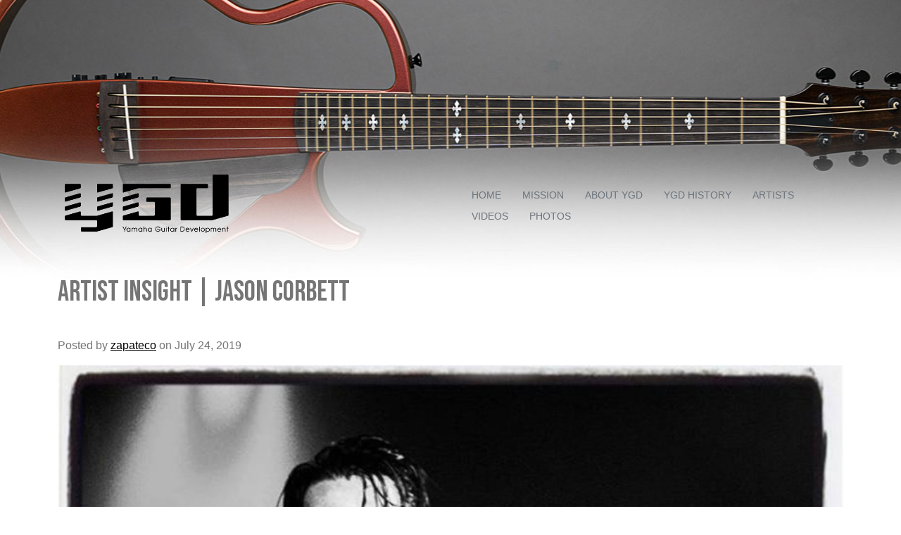

--- FILE ---
content_type: text/html; charset=UTF-8
request_url: https://yamahaguitardevelopment.com/2019/07/24/artist-insight-jason-corbett/
body_size: 14558
content:
<!doctype html>
<html dir="ltr" lang="en-US" prefix="og: https://ogp.me/ns#" >
  <head>
    <meta charset="utf-8">
    <meta name="viewport" content="width=device-width, initial-scale=1">
    <meta name="description" content="">
    <title>Yamaha Guitar Development | Artist Insight | Jason Corbett</title>

    <title>Artist Insight | Jason Corbett - Yamaha Guitar Development</title>

		<!-- All in One SEO 4.5.2.1 - aioseo.com -->
		<meta name="description" content="From Vancouver, Canada, ACTORS make waves with a modern take on post-punk. &quot;There&#039;s an honesty in good music,” says ACTORS frontman Jason Corbett, who writes, produces, mixes, and masters all of the band’s music at his Jacknife Sound studio. “So, whether it&#039;s what you like or don&#039;t like–you can hear when it&#039;s real, when it&#039;s" />
		<meta name="robots" content="max-image-preview:large" />
		<link rel="canonical" href="https://yamahaguitardevelopment.com/2019/07/24/artist-insight-jason-corbett/" />
		<meta name="generator" content="All in One SEO (AIOSEO) 4.5.2.1" />
		<meta property="og:locale" content="en_US" />
		<meta property="og:site_name" content="Yamaha Guitar Development -" />
		<meta property="og:type" content="article" />
		<meta property="og:title" content="Artist Insight | Jason Corbett - Yamaha Guitar Development" />
		<meta property="og:description" content="From Vancouver, Canada, ACTORS make waves with a modern take on post-punk. &quot;There&#039;s an honesty in good music,” says ACTORS frontman Jason Corbett, who writes, produces, mixes, and masters all of the band’s music at his Jacknife Sound studio. “So, whether it&#039;s what you like or don&#039;t like–you can hear when it&#039;s real, when it&#039;s" />
		<meta property="og:url" content="https://yamahaguitardevelopment.com/2019/07/24/artist-insight-jason-corbett/" />
		<meta property="og:image" content="https://yamahaguitardevelopment.com/wp-content/uploads/2022/05/cropped-YGD-logo480.png" />
		<meta property="og:image:secure_url" content="https://yamahaguitardevelopment.com/wp-content/uploads/2022/05/cropped-YGD-logo480.png" />
		<meta property="og:image:width" content="468" />
		<meta property="og:image:height" content="156" />
		<meta property="article:published_time" content="2019-07-24T17:41:00+00:00" />
		<meta property="article:modified_time" content="2023-06-10T00:16:45+00:00" />
		<meta name="twitter:card" content="summary_large_image" />
		<meta name="twitter:title" content="Artist Insight | Jason Corbett - Yamaha Guitar Development" />
		<meta name="twitter:description" content="From Vancouver, Canada, ACTORS make waves with a modern take on post-punk. &quot;There&#039;s an honesty in good music,” says ACTORS frontman Jason Corbett, who writes, produces, mixes, and masters all of the band’s music at his Jacknife Sound studio. “So, whether it&#039;s what you like or don&#039;t like–you can hear when it&#039;s real, when it&#039;s" />
		<meta name="twitter:image" content="https://yamahaguitardevelopment.com/wp-content/uploads/2022/05/cropped-YGD-logo480.png" />
		<script type="application/ld+json" class="aioseo-schema">
			{"@context":"https:\/\/schema.org","@graph":[{"@type":"BlogPosting","@id":"https:\/\/yamahaguitardevelopment.com\/2019\/07\/24\/artist-insight-jason-corbett\/#blogposting","name":"Artist Insight | Jason Corbett - Yamaha Guitar Development","description":"From Vancouver, Canada, ACTORS make waves with a modern take on post-punk. \"There's an honesty in good music,\u201d says ACTORS frontman Jason Corbett, who writes, produces, mixes, and masters all of the band\u2019s music at his Jacknife Sound studio. \u201cSo, whether it's what you like or don't like\u2013you can hear when it's real, when it's","inLanguage":"en-US","headline":"Artist Insight | Jason Corbett","author":{"@id":"https:\/\/yamahaguitardevelopment.com\/author\/zapateco\/#author"},"publisher":{"@id":"https:\/\/yamahaguitardevelopment.com\/#organization"},"datePublished":"2019-07-24T17:41:00+00:00","dateModified":"2023-06-10T00:16:45+00:00","articleSection":"Amplifiers, Artists, Electric, revstar, thr","mainEntityOfPage":{"@id":"https:\/\/yamahaguitardevelopment.com\/2019\/07\/24\/artist-insight-jason-corbett\/#webpage"},"isPartOf":{"@id":"https:\/\/yamahaguitardevelopment.com\/2019\/07\/24\/artist-insight-jason-corbett\/#webpage"},"image":{"@type":"ImageObject","url":"https:\/\/yamahaguitardevelopment.com\/wp-content\/uploads\/2021\/08\/image1.jpeg","@id":"https:\/\/yamahaguitardevelopment.com\/2019\/07\/24\/artist-insight-jason-corbett\/#articleImage","width":828,"height":1019}},{"@type":"BreadcrumbList","@id":"https:\/\/yamahaguitardevelopment.com\/2019\/07\/24\/artist-insight-jason-corbett\/#breadcrumblist","itemListElement":[{"@type":"ListItem","@id":"https:\/\/yamahaguitardevelopment.com\/#listItem","position":1,"name":"Home","item":"https:\/\/yamahaguitardevelopment.com\/","nextItem":"https:\/\/yamahaguitardevelopment.com\/2019\/#listItem"},{"@type":"ListItem","@id":"https:\/\/yamahaguitardevelopment.com\/2019\/#listItem","position":2,"name":"2019","item":"https:\/\/yamahaguitardevelopment.com\/2019\/","nextItem":"https:\/\/yamahaguitardevelopment.com\/2019\/07\/#listItem","previousItem":"https:\/\/yamahaguitardevelopment.com\/#listItem"},{"@type":"ListItem","@id":"https:\/\/yamahaguitardevelopment.com\/2019\/07\/#listItem","position":3,"name":"July","item":"https:\/\/yamahaguitardevelopment.com\/2019\/07\/","nextItem":"https:\/\/yamahaguitardevelopment.com\/2019\/07\/24\/#listItem","previousItem":"https:\/\/yamahaguitardevelopment.com\/2019\/#listItem"},{"@type":"ListItem","@id":"https:\/\/yamahaguitardevelopment.com\/2019\/07\/24\/#listItem","position":4,"name":"24","item":"https:\/\/yamahaguitardevelopment.com\/2019\/07\/24\/","nextItem":"https:\/\/yamahaguitardevelopment.com\/2019\/07\/24\/artist-insight-jason-corbett\/#listItem","previousItem":"https:\/\/yamahaguitardevelopment.com\/2019\/07\/#listItem"},{"@type":"ListItem","@id":"https:\/\/yamahaguitardevelopment.com\/2019\/07\/24\/artist-insight-jason-corbett\/#listItem","position":5,"name":"Artist Insight | Jason Corbett","previousItem":"https:\/\/yamahaguitardevelopment.com\/2019\/07\/24\/#listItem"}]},{"@type":"Organization","@id":"https:\/\/yamahaguitardevelopment.com\/#organization","name":"Yamaha Guitar Development","url":"https:\/\/yamahaguitardevelopment.com\/","logo":{"@type":"ImageObject","url":"https:\/\/yamahaguitardevelopment.com\/wp-content\/uploads\/2022\/05\/cropped-YGD-logo480.png","@id":"https:\/\/yamahaguitardevelopment.com\/2019\/07\/24\/artist-insight-jason-corbett\/#organizationLogo","width":468,"height":156},"image":{"@id":"https:\/\/yamahaguitardevelopment.com\/#organizationLogo"}},{"@type":"WebPage","@id":"https:\/\/yamahaguitardevelopment.com\/2019\/07\/24\/artist-insight-jason-corbett\/#webpage","url":"https:\/\/yamahaguitardevelopment.com\/2019\/07\/24\/artist-insight-jason-corbett\/","name":"Artist Insight | Jason Corbett - Yamaha Guitar Development","description":"From Vancouver, Canada, ACTORS make waves with a modern take on post-punk. \"There's an honesty in good music,\u201d says ACTORS frontman Jason Corbett, who writes, produces, mixes, and masters all of the band\u2019s music at his Jacknife Sound studio. \u201cSo, whether it's what you like or don't like\u2013you can hear when it's real, when it's","inLanguage":"en-US","isPartOf":{"@id":"https:\/\/yamahaguitardevelopment.com\/#website"},"breadcrumb":{"@id":"https:\/\/yamahaguitardevelopment.com\/2019\/07\/24\/artist-insight-jason-corbett\/#breadcrumblist"},"author":"https:\/\/yamahaguitardevelopment.com\/author\/zapateco\/#author","creator":"https:\/\/yamahaguitardevelopment.com\/author\/zapateco\/#author","image":{"@type":"ImageObject","url":"https:\/\/yamahaguitardevelopment.com\/wp-content\/uploads\/2021\/08\/image1.jpeg","@id":"https:\/\/yamahaguitardevelopment.com\/2019\/07\/24\/artist-insight-jason-corbett\/#mainImage","width":828,"height":1019},"primaryImageOfPage":{"@id":"https:\/\/yamahaguitardevelopment.com\/2019\/07\/24\/artist-insight-jason-corbett\/#mainImage"},"datePublished":"2019-07-24T17:41:00+00:00","dateModified":"2023-06-10T00:16:45+00:00"},{"@type":"WebSite","@id":"https:\/\/yamahaguitardevelopment.com\/#website","url":"https:\/\/yamahaguitardevelopment.com\/","name":"Yamaha Guitar Development","inLanguage":"en-US","publisher":{"@id":"https:\/\/yamahaguitardevelopment.com\/#organization"}}]}
		</script>
		<!-- All in One SEO -->


<!-- Google Tag Manager for WordPress by gtm4wp.com -->
<script data-cfasync="false" data-pagespeed-no-defer>
	var gtm4wp_datalayer_name = "dataLayer";
	var dataLayer = dataLayer || [];
</script>
<!-- End Google Tag Manager for WordPress by gtm4wp.com --><link rel="alternate" type="application/rss+xml" title="Yamaha Guitar Development &raquo; Feed" href="https://yamahaguitardevelopment.com/feed/" />
<link rel="alternate" type="application/rss+xml" title="Yamaha Guitar Development &raquo; Comments Feed" href="https://yamahaguitardevelopment.com/comments/feed/" />
<link rel="alternate" type="application/rss+xml" title="Yamaha Guitar Development &raquo; Artist Insight | Jason Corbett Comments Feed" href="https://yamahaguitardevelopment.com/2019/07/24/artist-insight-jason-corbett/feed/" />
<script>
window._wpemojiSettings = {"baseUrl":"https:\/\/s.w.org\/images\/core\/emoji\/14.0.0\/72x72\/","ext":".png","svgUrl":"https:\/\/s.w.org\/images\/core\/emoji\/14.0.0\/svg\/","svgExt":".svg","source":{"concatemoji":"https:\/\/yamahaguitardevelopment.com\/wp-includes\/js\/wp-emoji-release.min.js?ver=6.4.7"}};
/*! This file is auto-generated */
!function(i,n){var o,s,e;function c(e){try{var t={supportTests:e,timestamp:(new Date).valueOf()};sessionStorage.setItem(o,JSON.stringify(t))}catch(e){}}function p(e,t,n){e.clearRect(0,0,e.canvas.width,e.canvas.height),e.fillText(t,0,0);var t=new Uint32Array(e.getImageData(0,0,e.canvas.width,e.canvas.height).data),r=(e.clearRect(0,0,e.canvas.width,e.canvas.height),e.fillText(n,0,0),new Uint32Array(e.getImageData(0,0,e.canvas.width,e.canvas.height).data));return t.every(function(e,t){return e===r[t]})}function u(e,t,n){switch(t){case"flag":return n(e,"\ud83c\udff3\ufe0f\u200d\u26a7\ufe0f","\ud83c\udff3\ufe0f\u200b\u26a7\ufe0f")?!1:!n(e,"\ud83c\uddfa\ud83c\uddf3","\ud83c\uddfa\u200b\ud83c\uddf3")&&!n(e,"\ud83c\udff4\udb40\udc67\udb40\udc62\udb40\udc65\udb40\udc6e\udb40\udc67\udb40\udc7f","\ud83c\udff4\u200b\udb40\udc67\u200b\udb40\udc62\u200b\udb40\udc65\u200b\udb40\udc6e\u200b\udb40\udc67\u200b\udb40\udc7f");case"emoji":return!n(e,"\ud83e\udef1\ud83c\udffb\u200d\ud83e\udef2\ud83c\udfff","\ud83e\udef1\ud83c\udffb\u200b\ud83e\udef2\ud83c\udfff")}return!1}function f(e,t,n){var r="undefined"!=typeof WorkerGlobalScope&&self instanceof WorkerGlobalScope?new OffscreenCanvas(300,150):i.createElement("canvas"),a=r.getContext("2d",{willReadFrequently:!0}),o=(a.textBaseline="top",a.font="600 32px Arial",{});return e.forEach(function(e){o[e]=t(a,e,n)}),o}function t(e){var t=i.createElement("script");t.src=e,t.defer=!0,i.head.appendChild(t)}"undefined"!=typeof Promise&&(o="wpEmojiSettingsSupports",s=["flag","emoji"],n.supports={everything:!0,everythingExceptFlag:!0},e=new Promise(function(e){i.addEventListener("DOMContentLoaded",e,{once:!0})}),new Promise(function(t){var n=function(){try{var e=JSON.parse(sessionStorage.getItem(o));if("object"==typeof e&&"number"==typeof e.timestamp&&(new Date).valueOf()<e.timestamp+604800&&"object"==typeof e.supportTests)return e.supportTests}catch(e){}return null}();if(!n){if("undefined"!=typeof Worker&&"undefined"!=typeof OffscreenCanvas&&"undefined"!=typeof URL&&URL.createObjectURL&&"undefined"!=typeof Blob)try{var e="postMessage("+f.toString()+"("+[JSON.stringify(s),u.toString(),p.toString()].join(",")+"));",r=new Blob([e],{type:"text/javascript"}),a=new Worker(URL.createObjectURL(r),{name:"wpTestEmojiSupports"});return void(a.onmessage=function(e){c(n=e.data),a.terminate(),t(n)})}catch(e){}c(n=f(s,u,p))}t(n)}).then(function(e){for(var t in e)n.supports[t]=e[t],n.supports.everything=n.supports.everything&&n.supports[t],"flag"!==t&&(n.supports.everythingExceptFlag=n.supports.everythingExceptFlag&&n.supports[t]);n.supports.everythingExceptFlag=n.supports.everythingExceptFlag&&!n.supports.flag,n.DOMReady=!1,n.readyCallback=function(){n.DOMReady=!0}}).then(function(){return e}).then(function(){var e;n.supports.everything||(n.readyCallback(),(e=n.source||{}).concatemoji?t(e.concatemoji):e.wpemoji&&e.twemoji&&(t(e.twemoji),t(e.wpemoji)))}))}((window,document),window._wpemojiSettings);
</script>
<style id='wp-emoji-styles-inline-css'>

	img.wp-smiley, img.emoji {
		display: inline !important;
		border: none !important;
		box-shadow: none !important;
		height: 1em !important;
		width: 1em !important;
		margin: 0 0.07em !important;
		vertical-align: -0.1em !important;
		background: none !important;
		padding: 0 !important;
	}
</style>
<link rel='stylesheet' id='wp-block-library-css' href='https://yamahaguitardevelopment.com/wp-includes/css/dist/block-library/style.min.css?ver=6.4.7' media='all' />
<style id='wp-block-library-theme-inline-css'>
.wp-block-audio figcaption{color:#555;font-size:13px;text-align:center}.is-dark-theme .wp-block-audio figcaption{color:hsla(0,0%,100%,.65)}.wp-block-audio{margin:0 0 1em}.wp-block-code{border:1px solid #ccc;border-radius:4px;font-family:Menlo,Consolas,monaco,monospace;padding:.8em 1em}.wp-block-embed figcaption{color:#555;font-size:13px;text-align:center}.is-dark-theme .wp-block-embed figcaption{color:hsla(0,0%,100%,.65)}.wp-block-embed{margin:0 0 1em}.blocks-gallery-caption{color:#555;font-size:13px;text-align:center}.is-dark-theme .blocks-gallery-caption{color:hsla(0,0%,100%,.65)}.wp-block-image figcaption{color:#555;font-size:13px;text-align:center}.is-dark-theme .wp-block-image figcaption{color:hsla(0,0%,100%,.65)}.wp-block-image{margin:0 0 1em}.wp-block-pullquote{border-bottom:4px solid;border-top:4px solid;color:currentColor;margin-bottom:1.75em}.wp-block-pullquote cite,.wp-block-pullquote footer,.wp-block-pullquote__citation{color:currentColor;font-size:.8125em;font-style:normal;text-transform:uppercase}.wp-block-quote{border-left:.25em solid;margin:0 0 1.75em;padding-left:1em}.wp-block-quote cite,.wp-block-quote footer{color:currentColor;font-size:.8125em;font-style:normal;position:relative}.wp-block-quote.has-text-align-right{border-left:none;border-right:.25em solid;padding-left:0;padding-right:1em}.wp-block-quote.has-text-align-center{border:none;padding-left:0}.wp-block-quote.is-large,.wp-block-quote.is-style-large,.wp-block-quote.is-style-plain{border:none}.wp-block-search .wp-block-search__label{font-weight:700}.wp-block-search__button{border:1px solid #ccc;padding:.375em .625em}:where(.wp-block-group.has-background){padding:1.25em 2.375em}.wp-block-separator.has-css-opacity{opacity:.4}.wp-block-separator{border:none;border-bottom:2px solid;margin-left:auto;margin-right:auto}.wp-block-separator.has-alpha-channel-opacity{opacity:1}.wp-block-separator:not(.is-style-wide):not(.is-style-dots){width:100px}.wp-block-separator.has-background:not(.is-style-dots){border-bottom:none;height:1px}.wp-block-separator.has-background:not(.is-style-wide):not(.is-style-dots){height:2px}.wp-block-table{margin:0 0 1em}.wp-block-table td,.wp-block-table th{word-break:normal}.wp-block-table figcaption{color:#555;font-size:13px;text-align:center}.is-dark-theme .wp-block-table figcaption{color:hsla(0,0%,100%,.65)}.wp-block-video figcaption{color:#555;font-size:13px;text-align:center}.is-dark-theme .wp-block-video figcaption{color:hsla(0,0%,100%,.65)}.wp-block-video{margin:0 0 1em}.wp-block-template-part.has-background{margin-bottom:0;margin-top:0;padding:1.25em 2.375em}
</style>
<style id='classic-theme-styles-inline-css'>
/*! This file is auto-generated */
.wp-block-button__link{color:#fff;background-color:#32373c;border-radius:9999px;box-shadow:none;text-decoration:none;padding:calc(.667em + 2px) calc(1.333em + 2px);font-size:1.125em}.wp-block-file__button{background:#32373c;color:#fff;text-decoration:none}
</style>
<style id='global-styles-inline-css'>
body{--wp--preset--color--black: #000000;--wp--preset--color--cyan-bluish-gray: #abb8c3;--wp--preset--color--white: #FFFFFF;--wp--preset--color--pale-pink: #f78da7;--wp--preset--color--vivid-red: #cf2e2e;--wp--preset--color--luminous-vivid-orange: #ff6900;--wp--preset--color--luminous-vivid-amber: #fcb900;--wp--preset--color--light-green-cyan: #7bdcb5;--wp--preset--color--vivid-green-cyan: #00d084;--wp--preset--color--pale-cyan-blue: #8ed1fc;--wp--preset--color--vivid-cyan-blue: #0693e3;--wp--preset--color--vivid-purple: #9b51e0;--wp--preset--color--dark-gray: #28303D;--wp--preset--color--gray: #39414D;--wp--preset--color--green: #D1E4DD;--wp--preset--color--blue: #D1DFE4;--wp--preset--color--purple: #D1D1E4;--wp--preset--color--red: #E4D1D1;--wp--preset--color--orange: #E4DAD1;--wp--preset--color--yellow: #EEEADD;--wp--preset--gradient--vivid-cyan-blue-to-vivid-purple: linear-gradient(135deg,rgba(6,147,227,1) 0%,rgb(155,81,224) 100%);--wp--preset--gradient--light-green-cyan-to-vivid-green-cyan: linear-gradient(135deg,rgb(122,220,180) 0%,rgb(0,208,130) 100%);--wp--preset--gradient--luminous-vivid-amber-to-luminous-vivid-orange: linear-gradient(135deg,rgba(252,185,0,1) 0%,rgba(255,105,0,1) 100%);--wp--preset--gradient--luminous-vivid-orange-to-vivid-red: linear-gradient(135deg,rgba(255,105,0,1) 0%,rgb(207,46,46) 100%);--wp--preset--gradient--very-light-gray-to-cyan-bluish-gray: linear-gradient(135deg,rgb(238,238,238) 0%,rgb(169,184,195) 100%);--wp--preset--gradient--cool-to-warm-spectrum: linear-gradient(135deg,rgb(74,234,220) 0%,rgb(151,120,209) 20%,rgb(207,42,186) 40%,rgb(238,44,130) 60%,rgb(251,105,98) 80%,rgb(254,248,76) 100%);--wp--preset--gradient--blush-light-purple: linear-gradient(135deg,rgb(255,206,236) 0%,rgb(152,150,240) 100%);--wp--preset--gradient--blush-bordeaux: linear-gradient(135deg,rgb(254,205,165) 0%,rgb(254,45,45) 50%,rgb(107,0,62) 100%);--wp--preset--gradient--luminous-dusk: linear-gradient(135deg,rgb(255,203,112) 0%,rgb(199,81,192) 50%,rgb(65,88,208) 100%);--wp--preset--gradient--pale-ocean: linear-gradient(135deg,rgb(255,245,203) 0%,rgb(182,227,212) 50%,rgb(51,167,181) 100%);--wp--preset--gradient--electric-grass: linear-gradient(135deg,rgb(202,248,128) 0%,rgb(113,206,126) 100%);--wp--preset--gradient--midnight: linear-gradient(135deg,rgb(2,3,129) 0%,rgb(40,116,252) 100%);--wp--preset--gradient--purple-to-yellow: linear-gradient(160deg, #D1D1E4 0%, #EEEADD 100%);--wp--preset--gradient--yellow-to-purple: linear-gradient(160deg, #EEEADD 0%, #D1D1E4 100%);--wp--preset--gradient--green-to-yellow: linear-gradient(160deg, #D1E4DD 0%, #EEEADD 100%);--wp--preset--gradient--yellow-to-green: linear-gradient(160deg, #EEEADD 0%, #D1E4DD 100%);--wp--preset--gradient--red-to-yellow: linear-gradient(160deg, #E4D1D1 0%, #EEEADD 100%);--wp--preset--gradient--yellow-to-red: linear-gradient(160deg, #EEEADD 0%, #E4D1D1 100%);--wp--preset--gradient--purple-to-red: linear-gradient(160deg, #D1D1E4 0%, #E4D1D1 100%);--wp--preset--gradient--red-to-purple: linear-gradient(160deg, #E4D1D1 0%, #D1D1E4 100%);--wp--preset--font-size--small: 18px;--wp--preset--font-size--medium: 20px;--wp--preset--font-size--large: 24px;--wp--preset--font-size--x-large: 42px;--wp--preset--font-size--extra-small: 16px;--wp--preset--font-size--normal: 20px;--wp--preset--font-size--extra-large: 40px;--wp--preset--font-size--huge: 96px;--wp--preset--font-size--gigantic: 144px;--wp--preset--spacing--20: 0.44rem;--wp--preset--spacing--30: 0.67rem;--wp--preset--spacing--40: 1rem;--wp--preset--spacing--50: 1.5rem;--wp--preset--spacing--60: 2.25rem;--wp--preset--spacing--70: 3.38rem;--wp--preset--spacing--80: 5.06rem;--wp--preset--shadow--natural: 6px 6px 9px rgba(0, 0, 0, 0.2);--wp--preset--shadow--deep: 12px 12px 50px rgba(0, 0, 0, 0.4);--wp--preset--shadow--sharp: 6px 6px 0px rgba(0, 0, 0, 0.2);--wp--preset--shadow--outlined: 6px 6px 0px -3px rgba(255, 255, 255, 1), 6px 6px rgba(0, 0, 0, 1);--wp--preset--shadow--crisp: 6px 6px 0px rgba(0, 0, 0, 1);}:where(.is-layout-flex){gap: 0.5em;}:where(.is-layout-grid){gap: 0.5em;}body .is-layout-flow > .alignleft{float: left;margin-inline-start: 0;margin-inline-end: 2em;}body .is-layout-flow > .alignright{float: right;margin-inline-start: 2em;margin-inline-end: 0;}body .is-layout-flow > .aligncenter{margin-left: auto !important;margin-right: auto !important;}body .is-layout-constrained > .alignleft{float: left;margin-inline-start: 0;margin-inline-end: 2em;}body .is-layout-constrained > .alignright{float: right;margin-inline-start: 2em;margin-inline-end: 0;}body .is-layout-constrained > .aligncenter{margin-left: auto !important;margin-right: auto !important;}body .is-layout-constrained > :where(:not(.alignleft):not(.alignright):not(.alignfull)){max-width: var(--wp--style--global--content-size);margin-left: auto !important;margin-right: auto !important;}body .is-layout-constrained > .alignwide{max-width: var(--wp--style--global--wide-size);}body .is-layout-flex{display: flex;}body .is-layout-flex{flex-wrap: wrap;align-items: center;}body .is-layout-flex > *{margin: 0;}body .is-layout-grid{display: grid;}body .is-layout-grid > *{margin: 0;}:where(.wp-block-columns.is-layout-flex){gap: 2em;}:where(.wp-block-columns.is-layout-grid){gap: 2em;}:where(.wp-block-post-template.is-layout-flex){gap: 1.25em;}:where(.wp-block-post-template.is-layout-grid){gap: 1.25em;}.has-black-color{color: var(--wp--preset--color--black) !important;}.has-cyan-bluish-gray-color{color: var(--wp--preset--color--cyan-bluish-gray) !important;}.has-white-color{color: var(--wp--preset--color--white) !important;}.has-pale-pink-color{color: var(--wp--preset--color--pale-pink) !important;}.has-vivid-red-color{color: var(--wp--preset--color--vivid-red) !important;}.has-luminous-vivid-orange-color{color: var(--wp--preset--color--luminous-vivid-orange) !important;}.has-luminous-vivid-amber-color{color: var(--wp--preset--color--luminous-vivid-amber) !important;}.has-light-green-cyan-color{color: var(--wp--preset--color--light-green-cyan) !important;}.has-vivid-green-cyan-color{color: var(--wp--preset--color--vivid-green-cyan) !important;}.has-pale-cyan-blue-color{color: var(--wp--preset--color--pale-cyan-blue) !important;}.has-vivid-cyan-blue-color{color: var(--wp--preset--color--vivid-cyan-blue) !important;}.has-vivid-purple-color{color: var(--wp--preset--color--vivid-purple) !important;}.has-black-background-color{background-color: var(--wp--preset--color--black) !important;}.has-cyan-bluish-gray-background-color{background-color: var(--wp--preset--color--cyan-bluish-gray) !important;}.has-white-background-color{background-color: var(--wp--preset--color--white) !important;}.has-pale-pink-background-color{background-color: var(--wp--preset--color--pale-pink) !important;}.has-vivid-red-background-color{background-color: var(--wp--preset--color--vivid-red) !important;}.has-luminous-vivid-orange-background-color{background-color: var(--wp--preset--color--luminous-vivid-orange) !important;}.has-luminous-vivid-amber-background-color{background-color: var(--wp--preset--color--luminous-vivid-amber) !important;}.has-light-green-cyan-background-color{background-color: var(--wp--preset--color--light-green-cyan) !important;}.has-vivid-green-cyan-background-color{background-color: var(--wp--preset--color--vivid-green-cyan) !important;}.has-pale-cyan-blue-background-color{background-color: var(--wp--preset--color--pale-cyan-blue) !important;}.has-vivid-cyan-blue-background-color{background-color: var(--wp--preset--color--vivid-cyan-blue) !important;}.has-vivid-purple-background-color{background-color: var(--wp--preset--color--vivid-purple) !important;}.has-black-border-color{border-color: var(--wp--preset--color--black) !important;}.has-cyan-bluish-gray-border-color{border-color: var(--wp--preset--color--cyan-bluish-gray) !important;}.has-white-border-color{border-color: var(--wp--preset--color--white) !important;}.has-pale-pink-border-color{border-color: var(--wp--preset--color--pale-pink) !important;}.has-vivid-red-border-color{border-color: var(--wp--preset--color--vivid-red) !important;}.has-luminous-vivid-orange-border-color{border-color: var(--wp--preset--color--luminous-vivid-orange) !important;}.has-luminous-vivid-amber-border-color{border-color: var(--wp--preset--color--luminous-vivid-amber) !important;}.has-light-green-cyan-border-color{border-color: var(--wp--preset--color--light-green-cyan) !important;}.has-vivid-green-cyan-border-color{border-color: var(--wp--preset--color--vivid-green-cyan) !important;}.has-pale-cyan-blue-border-color{border-color: var(--wp--preset--color--pale-cyan-blue) !important;}.has-vivid-cyan-blue-border-color{border-color: var(--wp--preset--color--vivid-cyan-blue) !important;}.has-vivid-purple-border-color{border-color: var(--wp--preset--color--vivid-purple) !important;}.has-vivid-cyan-blue-to-vivid-purple-gradient-background{background: var(--wp--preset--gradient--vivid-cyan-blue-to-vivid-purple) !important;}.has-light-green-cyan-to-vivid-green-cyan-gradient-background{background: var(--wp--preset--gradient--light-green-cyan-to-vivid-green-cyan) !important;}.has-luminous-vivid-amber-to-luminous-vivid-orange-gradient-background{background: var(--wp--preset--gradient--luminous-vivid-amber-to-luminous-vivid-orange) !important;}.has-luminous-vivid-orange-to-vivid-red-gradient-background{background: var(--wp--preset--gradient--luminous-vivid-orange-to-vivid-red) !important;}.has-very-light-gray-to-cyan-bluish-gray-gradient-background{background: var(--wp--preset--gradient--very-light-gray-to-cyan-bluish-gray) !important;}.has-cool-to-warm-spectrum-gradient-background{background: var(--wp--preset--gradient--cool-to-warm-spectrum) !important;}.has-blush-light-purple-gradient-background{background: var(--wp--preset--gradient--blush-light-purple) !important;}.has-blush-bordeaux-gradient-background{background: var(--wp--preset--gradient--blush-bordeaux) !important;}.has-luminous-dusk-gradient-background{background: var(--wp--preset--gradient--luminous-dusk) !important;}.has-pale-ocean-gradient-background{background: var(--wp--preset--gradient--pale-ocean) !important;}.has-electric-grass-gradient-background{background: var(--wp--preset--gradient--electric-grass) !important;}.has-midnight-gradient-background{background: var(--wp--preset--gradient--midnight) !important;}.has-small-font-size{font-size: var(--wp--preset--font-size--small) !important;}.has-medium-font-size{font-size: var(--wp--preset--font-size--medium) !important;}.has-large-font-size{font-size: var(--wp--preset--font-size--large) !important;}.has-x-large-font-size{font-size: var(--wp--preset--font-size--x-large) !important;}
.wp-block-navigation a:where(:not(.wp-element-button)){color: inherit;}
:where(.wp-block-post-template.is-layout-flex){gap: 1.25em;}:where(.wp-block-post-template.is-layout-grid){gap: 1.25em;}
:where(.wp-block-columns.is-layout-flex){gap: 2em;}:where(.wp-block-columns.is-layout-grid){gap: 2em;}
.wp-block-pullquote{font-size: 1.5em;line-height: 1.6;}
</style>
<link rel='stylesheet' id='url-shortify-css' href='https://yamahaguitardevelopment.com/wp-content/plugins/url-shortify/lite/dist/styles/url-shortify.css?ver=1.8.2' media='all' />
<link rel='stylesheet' id='twenty-twenty-one-style-css' href='https://yamahaguitardevelopment.com/wp-content/themes/ygd2021/style.css?ver=6.4.7' media='all' />
<link rel='stylesheet' id='twenty-twenty-one-print-style-css' href='https://yamahaguitardevelopment.com/wp-content/themes/ygd2021/assets/css/print.css?ver=6.4.7' media='print' />
<script src="https://yamahaguitardevelopment.com/wp-includes/js/jquery/jquery.min.js?ver=3.7.1" id="jquery-core-js"></script>
<script src="https://yamahaguitardevelopment.com/wp-includes/js/jquery/jquery-migrate.min.js?ver=3.4.1" id="jquery-migrate-js"></script>
<script id="url-shortify-js-extra">
var usParams = {"ajaxurl":"https:\/\/yamahaguitardevelopment.com\/wp-admin\/admin-ajax.php"};
</script>
<script src="https://yamahaguitardevelopment.com/wp-content/plugins/url-shortify/lite/dist/scripts/url-shortify.js?ver=1.8.2" id="url-shortify-js"></script>
<link rel="https://api.w.org/" href="https://yamahaguitardevelopment.com/wp-json/" /><link rel="alternate" type="application/json" href="https://yamahaguitardevelopment.com/wp-json/wp/v2/posts/164" /><link rel="EditURI" type="application/rsd+xml" title="RSD" href="https://yamahaguitardevelopment.com/xmlrpc.php?rsd" />
<meta name="generator" content="WordPress 6.4.7" />
<link rel='shortlink' href='https://yamahaguitardevelopment.com/vasi' />
<link rel="alternate" type="application/json+oembed" href="https://yamahaguitardevelopment.com/wp-json/oembed/1.0/embed?url=https%3A%2F%2Fyamahaguitardevelopment.com%2F2019%2F07%2F24%2Fartist-insight-jason-corbett%2F" />
<link rel="alternate" type="text/xml+oembed" href="https://yamahaguitardevelopment.com/wp-json/oembed/1.0/embed?url=https%3A%2F%2Fyamahaguitardevelopment.com%2F2019%2F07%2F24%2Fartist-insight-jason-corbett%2F&#038;format=xml" />

<!-- Google Tag Manager for WordPress by gtm4wp.com -->
<!-- GTM Container placement set to manual -->
<script data-cfasync="false" data-pagespeed-no-defer type="text/javascript">
	var dataLayer_content = {"pagePostType":"post","pagePostType2":"single-post","pageCategory":["amplifiers","artists","electric"],"pageAttributes":["revstar","thr"],"pagePostAuthor":"zapateco"};
	dataLayer.push( dataLayer_content );
</script>
<script data-cfasync="false">
(function(w,d,s,l,i){w[l]=w[l]||[];w[l].push({'gtm.start':
new Date().getTime(),event:'gtm.js'});var f=d.getElementsByTagName(s)[0],
j=d.createElement(s),dl=l!='dataLayer'?'&l='+l:'';j.async=true;j.src=
'//www.googletagmanager.com/gtm.js?id='+i+dl;f.parentNode.insertBefore(j,f);
})(window,document,'script','dataLayer','GTM-5CCBV79');
</script>
<!-- End Google Tag Manager -->
<!-- End Google Tag Manager for WordPress by gtm4wp.com --><link rel="pingback" href="https://yamahaguitardevelopment.com/xmlrpc.php"><style>.recentcomments a{display:inline !important;padding:0 !important;margin:0 !important;}</style><link rel="icon" href="https://yamahaguitardevelopment.com/wp-content/uploads/2022/07/cropped-cropped-YGD-logo480-32x32.png" sizes="32x32" />
<link rel="icon" href="https://yamahaguitardevelopment.com/wp-content/uploads/2022/07/cropped-cropped-YGD-logo480-192x192.png" sizes="192x192" />
<link rel="apple-touch-icon" href="https://yamahaguitardevelopment.com/wp-content/uploads/2022/07/cropped-cropped-YGD-logo480-180x180.png" />
<meta name="msapplication-TileImage" content="https://yamahaguitardevelopment.com/wp-content/uploads/2022/07/cropped-cropped-YGD-logo480-270x270.png" />
<style>.shorten_url { 
	   padding: 10px 10px 10px 10px ; 
	   border: 1px solid #AAAAAA ; 
	   background-color: #EEEEEE ;
}</style>		<style id="wp-custom-css">
			.page-id-2155 main {
	max-width: 1420px;
	padding:0;
}
.page-id-2155 main header {
	display:none;
}
.page-id-2155 main .entry-content {
	margin-top:40px!important;
}
.page-id-2155 main * {
	padding:0!important;
	margin:0!important;
}
.page-id-2155 main img {
	padding:0!important;
	margin:0!important;
	height:auto!important;
}
.page-id-2155 main .inner-cont {
	max-width:1200px!important;
	margin:7rem auto 7rem auto!important;
}
.two-pics-container {
	display:flex;
	flex-direction:row;
	justify-content:space-around;
}
.inner-cont {
	align-items:flex-end;
	justify-content:space-between;
}

#artist-live-streams {
padding:2rem!important;
}
#artist-live-streams h3 {
color: #d6a4eb;
text-shadow:
2px 2px 0 #ffffff,
-2px 2px 0 #ffffff,
-2px -2px 0 #ffffff,
2px -2px 0 #ffffff;
text-align:center;
font-size:9rem;
letter-spacing: 3px;
}
#artist-live-streams p {
color: #491c74;
text-align:center;
font-size:2.5rem;
letter-spacing: 0.6px;
	margin-top:-0.5rem!important;
}
#social-sharing p {
color: #ffffff;
text-align:center;
font-size:2.5rem;
letter-spacing: 0.6px;
	margin-top:-0.5rem!important;
}
#artist-posts {
	flex-wrap:wrap;
	justify-content: center!important;
	padding-bottom:6rem!important;
	padding-top:2rem!important;
	margin-top:0!important;
}
#artist-posts a, #artist-posts .wp-block-embed__wrapper {
	width:calc(50% - 24px);
	margin:12px!important;
}
#breakthrough-driver-videos, #social-sharing {
padding:4rem 2rem 0rem 2rem!important;
}
#breakthrough-driver-videos h3, #social-sharing h3 {
color: #27193a;
text-shadow:
2px 2px 0 #ffffff,
-2px 2px 0 #ffffff,
-2px -2px 0 #ffffff,
2px -2px 0 #ffffff;
text-align:center;
font-size:9rem;
letter-spacing: 3px;
}
#driving-posts {
	flex-wrap:wrap;
	justify-content: center!important;
	padding-bottom:6rem!important;
	padding-top:2rem!important;
	margin-top:0!important;
}
#driving-posts a {
	width:calc(100% - 24px);
	margin:12px!important;
}
#driving-posts a img {
	width:100%;
}
#first-text-block {
	position:relative;
	display:flex;
}
#first-text-block .deco {
	width: 70%;
    height: calc(100% - 70px);
    top: 0;
    left: 0;
    position: absolute;
	background-image: url("https://yamahaguitardevelopment.com/wp-content/uploads/2023/09/bg-last.jpg");
	background-size:cover;
}
#first-text-block .first-p {
	background-color:#7b47d2;
	padding: 5rem!important;
	z-index:100;
	width: 92%;
    float: right;
    position: relative;
    margin-top: 80px!important;
    margin-left: 8%!important;
}
#first-text-block .first-p p {
	background-color:#7b46d2;
	color:#ffffff;
	font-size:2rem;
	line-height:1.2;
	margin-top:2rem!important;
}
#first-text-block .first-p p:first-child {
	margin-top:0!important;
}
#jump-to-title {
margin-bottom:0!important;
}
#jump-to-title h3, #jump-to-title2 h3 {
font-size:8rem;
font-weight:700;
color:#ffffff;
letter-spacing: 3px;
	padding:0 24px!important;
}
#jump-to-title h3 {
text-shadow:
3px 3px 0 #4a1e73,
-3px 3px 0 #4a1e73,
-3px -3px 0 #4a1e73,
3px -3px 0 #4a1e73;
}
#jump-to-title2 h3 {
color: #4a1e73;
-webkit-text-fill-color: white; 
-webkit-text-stroke: 0.5px #4a1e73;	
}
#jump-to, #jump-to-mobile, #discover {
	display:flex;
	flex-wrap:wrap;
	margin-top:2rem!important;
	justify-content:center;
}
#jump-to a, #jump-to-mobile a, #discover a {
	width:35%;
	background-color:#7b46d2;
	padding:40px 0!important;
	color:#ffffff;
	text-decoration:none;
	text-align:center;
	border-radius:30px;
	font-family: "Bebas Neue", Arial, sans-serif;
	font-weight:700;
	font-size: 3.6rem;
    line-height: 1.2;
    margin: 3% 6%!important;
	letter-spacing: 2px;
}
#jump-to a:hover, #jump-to-mobile a:hover, #discover a:hover {
	background-color:#27193a;
}
#interviews a {
	color:#ffffff;
	text-decoration:none;
	display:block;
	margin-bottom:5rem!important;
}
#interviews p {
	color:#ffffff;
}
#interviews a.interview-title {
	text-align:center;
	text-transform:uppercase;
	font-weight:600;
	font-size: 1.8rem;
	margin-bottom: 1rem!important;
}
#interviews a.interview-title:hover {
	color:#27193a;
}
#interviews a.interview-readmore {
	text-align:center;
	text-transform:uppercase;
	font-weight:600;
	font-size: 1.2rem;
	margin-bottom: 1rem!important;
	margin-top: 12px!important;
	color:#7b46d2;
	background-color:#ffffff;
	padding:12px!important;
}
#interviews a.interview-readmore:hover {
	background-color:#27193a;
}
#interviews img {
	max-width:100%;
}
#interviews article {
	margin-bottom:7rem!important;
}
#interviews {
	flex-wrap:wrap;
	justify-content: space-between!important;
	padding-bottom:2rem!important;
	padding-top:2rem!important;
	align-items:flex-start;
	margin-top:0!important;
}
#stories {
	flex-wrap:wrap;
	justify-content: space-between!important;
	padding-bottom:6rem!important;
	padding-top:2rem!important;
	align-items:flex-start;
	margin-top:0!important;
}
#interviews > div, #stories > div {
	width:calc(50% - 50px);
	margin:12px!important;
}
.page-id-2155 main #stories .instapost {
	margin-top:15px!important;
}
#interviews p {
	font-size:1.5rem;
}
#interviews img {
	margin-top:2rem!important;
}
#ygd-blog-articles {
padding:2rem!important;
}
#ygd-blog-articles h3 {
color: #7b46d2;
text-shadow:
2px 2px 0 #ffffff,
-2px 2px 0 #ffffff,
-2px -2px 0 #ffffff,
2px -2px 0 #ffffff;
text-align:center;
font-size:9rem;
letter-spacing: 3px;
}

#driving-posts .wp-block-embed__wrapper {
	width:100%;
	height:auto;
	margin-top:12px!important;
	margin-bottom:100px!important;
}
#driving-posts .wp-block-embed__wrapper:last-child {
	margin-bottom:0px!important;
}
#driving-posts iframe {
	width:100%!important;
	height: calc(30vw * 1.72);
}
	.eureka-posts img {
		width:43%!important;
	}
/*@media (max-width: 768px) {*/
@media (max-width: 940px) {
	.mobile-hidden {
	display:none;	
	}
	.inner-cont {
	flex-direction:column;
	justify-content:center;
	align-items: center;
}
	#artist-posts a, #driving-posts a, #driving-posts figure {
	width:calc(100% - 24px);
	margin:6px 12px!important;
		flex-direction:column;
}
	.eureka-posts figure {
		margin:6px 12px!important;
	}
	
#first-text-block .first-p {
	padding: 2rem!important;
}
#first-text-block .first-p p {
	font-size:18px!important;
}
#breakthrough-driver-videos, #social-sharing {
	padding:2.5rem 12px 0.8rem 12px!important;
}
	#breakthrough-driver-videos h3, #social-sharing h3 {
	font-size:55px;
		text-shadow: 1.5px 1.5px 0 #ffffff, -1.5px 1.5px 0 #ffffff, -1.5px -1.5px 0 #ffffff, 1.5px -1.5px 0 #ffffff;
		line-height:1.2;
}
#driving-posts {
    padding-bottom: 12px!important;
    padding-top: 0.5rem!important;
}
	#jump-to-title h3, #jump-to-title2 h3 {
		font-size:55px;
		text-align:center;
		text-shadow: 1.5px 1.5px 0 #4a1e73, -1.5px 1.5px 0 #4a1e73, -1.5px -1.5px 0 #4a1e73, 1.5px -1.5px 0 #4a1e73;
		line-height:1.2;
	}
	#jump-to a, #jump-to-mobile a, #discover a {
		font-size:40px;
		width:90%;
		margin: 3% 5%!important;
	}
.page-id-2155 main .eureka-posts img {
    width: calc(100% - 20px)!important;
		margin-top:12px!important;
}
	#driving-posts > div {
		text-align:center;
	}
	#driving-posts iframe {
	width:calc(100% - 24px)!important;
}
	#driving-posts .wp-block-embed__wrapper {
    margin-top: 6px!important;
		 margin-bottom: 30px!important;
}
	
.page-id-2155 main .inner-cont {
    margin: 3rem auto 3rem auto!important;
}
#artist-live-streams {
    padding: 3rem 12px 0rem 12px!important;
}
	#artist-live-streams h3 {
    font-size:55px;
		text-shadow: 1.5px 1.5px 0 #ffffff, -1.5px 1.5px 0 #ffffff, -1.5px -1.5px 0 #ffffff, 1.5px -1.5px 0 #ffffff;
		line-height:1.2;
}
	#artist-live-streams p {
    font-size: 30px;
    margin-top: 0px!important;
}
	#artist-posts a, #artist-posts .wp-block-embed__wrapper {
    width: calc(100% - 24px);
		margin: 3px 12px!important;
}
#artist-posts {
  padding-bottom: 6px!important;
}
	#social-sharing p {
    font-size: 30px;
    margin-top: 0!important;
}
#interviews > div, #stories > div {
    width: calc(100% - 24px);
    margin: 0 12px!important;
}
#ygd-blog-articles {
	padding:2.5rem 12px 0.8rem 12px!important;
}
	#ygd-blog-articles h3 {
    color: #7b46d2;
    text-shadow: 1.5px 1.5px 0 #ffffff, -1.5px 1.5px 0 #ffffff, -1.5px -2px 0 #ffffff, 1.5px -1.5px 0 #ffffff;
    font-size: 55px;
    letter-spacing: 3px;
		line-height:1.2;
}
	#stories {
    flex-wrap: wrap;
    justify-content: space-between!important;
    padding-bottom: 14px!important;
}
	
element.style {
}
#interviews a p.interview-title {
    font-size: 22px;
}
#interviews p {
    font-size: 18px;
}
#interviews a {
    margin-bottom: 4rem!important;
}
#interviews {
    padding-bottom: 0rem!important;
}
#interviews a:last-child {
    margin-bottom: 1.2rem!important;
}
#first-text-block .deco {
    width: 83%;
}
	#jump-to-title {
		text-align:center;
	}
	#jump-to-title img {
		margin:auto!important;
	}
}



/*show hide styles*/
@media (min-width: 940px) {
.mobile-show {
	display:none!important;
}
}
@media (max-width: 940px) {
.desktop-show {
	display:none!important;
}
}		</style>
		
    <!-- Bootstrap core CSS -->
		<link href="/wp-content/themes/ygd2021/assets/css/bootstrap.min.css" rel="stylesheet" />

    <!-- Fonts -->
    <link rel="preconnect" href="https://fonts.googleapis.com" />
    <link rel="preconnect" href="https://fonts.gstatic.com" crossorigin />
    <link href="https://fonts.googleapis.com/css2?family=Bebas+Neue&family=Questrial&display=swap" rel="stylesheet" />

    <!-- CSS -->
    <link href="/wp-content/themes/ygd2021/assets/css/ygd.css" rel="stylesheet" />
    <link rel="stylesheet" href="https://use.fontawesome.com/releases/v5.15.4/css/all.css" integrity="sha384-DyZ88mC6Up2uqS4h/KRgHuoeGwBcD4Ng9SiP4dIRy0EXTlnuz47vAwmeGwVChigm" crossorigin="anonymous" />
    <link rel="stylesheet" href="https://cdnjs.cloudflare.com/ajax/libs/font-awesome/5.12.1/css/all.min.css" />

    <!-- JS -->
    <script src="/wp-content/themes/ygd2021/assets/js/jquery-3.6.0.min.js"></script>
    <script src="/wp-content/themes/ygd2021/assets/js/masonry.pkgd.min.js"></script>
    <script src="/wp-content/themes/ygd2021/assets/js/imagesloaded.pkgd.min.js"></script>

  </head>
    <body class="post-template-default single single-post postid-164 single-format-standard wp-custom-logo wp-embed-responsive is-light-theme no-js singular"  style="background-image: url(/wp-content/themes/ygd2021/assets/images/header-formatted05.jpg);">

<!-- GTM Container placement set to manual -->
<!-- Google Tag Manager (noscript) -->
				<noscript><iframe src="https://www.googletagmanager.com/ns.html?id=GTM-5CCBV79" height="0" width="0" style="display:none;visibility:hidden" aria-hidden="true"></iframe></noscript>
<!-- End Google Tag Manager (noscript) -->    <div id="modalWindow">
      <div id="modalWrapper">
        <div id="imgContainer"><img src="" id="imgLoad" /><div id="photoTitle"></div></div>
        <div id="loadingImg"><img src="/wp-content/themes/ygd2021/assets/images/loading.gif" /></div>
        <div id="modalClose">x Close</div>
      </div>
    </div>

		<div class="container">
		  <header class="ygd-header py-4">
		    <div class="row flex-nowrap justify-content-between align-items-center navigation-wrapper">
		      <div class="col-6 col-sm-3">
		        <a href="https://yamahaguitardevelopment.com/" class="custom-logo-link" rel="home"><img width="468" height="156" src="https://yamahaguitardevelopment.com/wp-content/uploads/2022/05/cropped-YGD-logo480.png" class="custom-logo" alt="Yamaha Guitar Development" decoding="async" fetchpriority="high" srcset="https://yamahaguitardevelopment.com/wp-content/uploads/2022/05/cropped-YGD-logo480.png 468w, https://yamahaguitardevelopment.com/wp-content/uploads/2022/05/cropped-YGD-logo480-300x100.png 300w" sizes="(max-width: 468px) 100vw, 468px" /></a>		      </div>
		      <div class="col-6 d-flex justify-content-end align-items-center">
            <i class="menu-toggle-btn fas fa-bars"></i>
            <nav class="nav d-flex justify-content-between">
              <div class="navigation-menu">
                <a class="p-2 link-secondary" href="/">Home</a>
  				<a class="p-2 link-secondary" href="/yamaha-guitar-breakthroughs">Mission</a>
                <a class="p-2 link-secondary" href="/about-ygd">About YGD</a>
                <a class="p-2 link-secondary" href="/ygd-history">YGD History</a>
                <a class="p-2 link-secondary" href="/artists">Artists</a>
                <a class="p-2 link-secondary" href="/videos">Videos</a>
                <a class="p-2 link-secondary" href="/photos">Photos</a>

                 <!--<a class="p-2 link-secondary" href="#">
                	<svg xmlns="http://www.w3.org/2000/svg" width="20" height="20" fill="none" stroke="currentColor" stroke-linecap="round" stroke-linejoin="round" stroke-width="2" class="mx-3" role="img" viewBox="0 0 24 24"><title>Search</title><circle cx="10.5" cy="10.5" r="7.5"/><path d="M21 21l-5.2-5.2"/></svg>
                </a>-->
              </div>
            </nav>
		      </div>
		    </div>
		  </header>
		</div>

<main class="container">

	<div class="row">

		<div class="col-12">

			<article id="post-164" class="post-164 post type-post status-publish format-standard has-post-thumbnail hentry category-amplifiers category-artists category-electric tag-revstar tag-thr entry">

				<header class="entry-header alignwide">
					<h1 class="entry-title">Artist Insight | Jason Corbett</h1>					<p>Posted by <a href="https://yamahaguitardevelopment.com/author/zapateco/" title="Posts by zapateco" rel="author">zapateco</a> on July 24, 2019</p>
					
		
			<figure class="post-thumbnail">
				<img width="828" height="1019" src="https://yamahaguitardevelopment.com/wp-content/uploads/2021/08/image1.jpeg" class="attachment-post-thumbnail size-post-thumbnail wp-post-image" alt="" decoding="async" srcset="https://yamahaguitardevelopment.com/wp-content/uploads/2021/08/image1.jpeg 828w, https://yamahaguitardevelopment.com/wp-content/uploads/2021/08/image1-600x738.jpeg 600w, https://yamahaguitardevelopment.com/wp-content/uploads/2021/08/image1-244x300.jpeg 244w, https://yamahaguitardevelopment.com/wp-content/uploads/2021/08/image1-768x945.jpeg 768w" sizes="(max-width: 828px) 100vw, 828px" style="width:100%;height:123.07%;max-width:828px;" />							</figure><!-- .post-thumbnail -->

								</header><!-- .entry-header -->

				<div class="entry-content">
					
<p>From Vancouver, Canada, ACTORS make waves with a modern take on post-punk. &#8220;There&#8217;s an honesty in good music,” says ACTORS frontman Jason Corbett, who writes, produces, mixes, and masters all of the band’s music at his Jacknife Sound studio. “So, whether it&#8217;s what you like or don&#8217;t like–you can hear when it&#8217;s real, when it&#8217;s good.&#8221;<br>Corbett recently joined the Yamaha Guitars family, playing Revstar RS620 and RS502T guitars. During the band’s European Tour, Corbett took some time out to chat with us about his influences, the story of his first guitar, and what he looks for in a guitar now.</p>



<blockquote class="wp-block-quote"><p>I was playing air guitar in front of the stereo and my mom asked if I wanted to learn to play guitar. It was a pivotal moment.&#8221; recalls Corbett, &#8220;I remember the look on her face right before she asked me. She’s been so supportive of my musical dreams and ambitions ever since.&#8221;</p></blockquote>



<p><strong>Hello Jason, thanks for taking the time to chat to us today! Let’s start out with a little about you and your band ACTORS. For anyone not familiar how would you introduce yourself and the band?</strong></p>



<p>Hi, thanks for having me. ACTORS is a four-piece band from Vancouver B.C. We playfully call ourselves “post-post-punk” with influences ranging from early-‘80s pop music to contemporary darkwave music. Really, I just write what I want to and it comes out the way it sounds. We don’t set out to sound like any one genre specifically.</p>



<p><strong>What first inspired you to become a musician? And why the guitar in particular?</strong></p>



<p>I was just naturally drawn to music. It captured my imagination at a very young age. I was playing air guitar in front of the stereo and my mom asked if I wanted to learn to play guitar. It was a pivotal moment. I remember the look on her face right before she asked me. She’s been so supportive of my musical dreams and ambitions ever since.</p>



<p><strong>That is very sweet! Can you share with us the story of your first guitar?</strong></p>



<p>I was in sixth grade, I came home from school and there was a white Harmony Les Paul copy leaning against the wall. My mom&#8217;s boyfriend bought it for me for $65 from a friend at work. There was no amp so I used the quarter inch input of the cassette deck in the home stereo. He eventually bought me a small practice amp so I wouldn&#8217;t trash his speakers.</p>



<p><strong>You cite David Bowie as a “fundamental influence.” Can you expand on this? Has Bowie’s influence informed the way in which you write or perform as an artist?</strong></p>



<p>Bowie has always been there with me. First it was&nbsp;“Let’s Dance”, then&nbsp;Ziggy, then&nbsp;“Scary Monsters”&nbsp;and so on. He had such a wide variety of creative output. I think his attitude towards his art and career is what truly continues to inspire me. He wasn’t afraid to try new things and be himself even when playing a character. And is there really a better song than “Ashes to Ashes”?</p>



<p><strong>You write, produce, mix, and master ACTORS’ music at your own studio. Could you tell us your process?</strong></p>



<p>I work with many different artists from a variety of genres at my studio Jacknife Sound here in Vancouver. What I’ve learned is to not be too precious. Feel the inspiration and see where that takes you. Trust the process and your intuition and you can’t go wrong. There’s something you can hear in that honesty.</p>



<p><strong>When looking for gear, what is important to you?</strong></p>



<p>I’m looking for quality and value, the right tool for the job. Being in a band and being a producer means that I could get pretty carried away with gear if I wasn’t making informed decisions on what I’m buying.</p>



<p><strong>Can you talk us through your current rig?</strong></p>



<p>The Revstar has become my go-to guitar in the studio and on tour. I use the RS620 primarily live as it’s humbuckers work best for me onstage. I also use the RS502 in the studio. Both guitars play great and they ring out anywhere on the neck. I think the jumbo frets are a nice touch.</p>



<p>I’ve used the THR plenty in the studio recording the next ACTORS record as well as with clients. I’m also hoping to incorporate it in to my live set-up, as it’s so versatile and takes pedals so well.</p>



<p><strong>Thank you for your time Jason!</strong></p>



<p>Check out our feature on ACTORS:&nbsp;</p>



<figure class="wp-block-embed is-type-video is-provider-youtube wp-block-embed-youtube wp-embed-aspect-16-9 wp-has-aspect-ratio"><div class="wp-block-embed__wrapper">
<iframe title="ACTORS – Presented by Yamaha Canada Music – Make Waves" width="750" height="422" src="https://www.youtube.com/embed/tGKy5larZQ8?feature=oembed" frameborder="0" allow="accelerometer; autoplay; clipboard-write; encrypted-media; gyroscope; picture-in-picture" allowfullscreen></iframe>
</div></figure>



<p>Find out more about Jason and the band:&nbsp;<a href="https://www.actorstheband.com/">https://www.actorstheband.com</a></p>



<p>Discover the Revstar range: Yamaha.com/revstar</p>



<p>Photo Credit: Barry C. Douglas</p>
<div class="related-gear">
						<h2>Related series:</h2><div class="gear-item">
											<p class="gear-img"><a href="https://www.yamaha.com/2/revstar/" target="_blank"><img src="https://yamahaguitardevelopment.com/wp-content/uploads/2022/04/revstar.jpg" alt="Revstar"></a></p>
											<p><a href="https://www.yamaha.com/2/revstar/" target="_blank">Revstar</a></p>
										</div><div class="gear-item">
											<p class="gear-img"><a href="" target="_blank"><img src="" alt=""></a></p>
											<p><a href="" target="_blank"></a></p>
										</div><div class="gear-item">
											<p class="gear-img"><a href="" target="_blank"><img src="" alt=""></a></p>
											<p><a href="" target="_blank"></a></p>
										</div><div class="gear-item">
											<p class="gear-img"><a href="" target="_blank"><img src="" alt=""></a></p>
											<p><a href="" target="_blank"></a></p>
										</div><div class="gear-item">
											<p class="gear-img"><a href="" target="_blank"><img src="" alt=""></a></p>
											<p><a href="" target="_blank"></a></p>
										</div></div>
					<div class="related-gear">
						<script type='text/javascript' src='https://platform-api.sharethis.com/js/sharethis.js#property=62acacc3282de10019567716&product=sop' async='async'></script>
						<!-- ShareThis BEGIN --><div class="sharethis-inline-share-buttons"></div><!-- ShareThis END -->
					</div>

				</div><!-- .entry-content -->

				<footer class="entry-footer default-max-width">
									</footer><!-- .entry-footer -->

													
			</article><!-- #post-164 -->

		</div>
	</div>
</main>

<script>

$('.wp-block-gallery.columns-3.is-cropped .blocks-gallery-grid').prepend('<div class="grid-sizer"></div><div class="gutter-sizer"></div>');

var $grid = $('.blocks-gallery-grid').masonry({
	// set itemSelector so .grid-sizer is not used in layout
	itemSelector: '.blocks-gallery-item',
	// use element for option
	columnWidth: '.grid-sizer',
	gutter: '.gutter-sizer',
	percentPosition: true
});

// layout Masonry after each image loads
$grid.imagesLoaded().progress( function() {
	$grid.masonry('layout');
});

</script>
<style>
    .legal {
        padding: 0;
    }
    .legal li {
        display: inline-block;
        padding: 0 10px;
    }
</style>
<footer class="ygd-footer">
	<a  href="https://www.instagram.com/yamaha_guitars/"><img class="media-icons" src="/wp-content/themes/ygd2021/assets/images/instagram.png" alt="Instagram"></a>
	<a  href="https://www.facebook.com/YamahaGuitarsOfficial/"><img class="media-icons" src="/wp-content/themes/ygd2021/assets/images/facebook.png" alt="FaceBook"></a>
	<a  href="https://twitter.com/YamahaGuitars"><img class="media-icons" src="/wp-content/themes/ygd2021/assets/images/twitter2.png" alt="Twitter"></a>
	<a  href="https://www.youtube.com/c/YamahaGuitarsOfficial/"><img class="media-icons" src="/wp-content/themes/ygd2021/assets/images/youtube.png" alt="YouTube"></a>

    <ul class="legal">
        <li><a href="//yamahaguitargroup.com/termsofuse/" target="ygg">Terms of Use</a></li>
        <li><a href="//yamahaguitargroup.com/privacypolicy/" target="ygg">Privacy Policy</a></li>
    </ul>

	<p>© Yamaha Corporation 2026</p>
	<p>
		<a href="#">Back to top</a>
	</p>
</footer>
<script>(function(d){var s = d.createElement("script");s.setAttribute("data-account", "S273kOar9C");s.setAttribute("src", "https://cdn.userway.org/widget.js");(d.body || d.head).appendChild(s);})(document)</script>
<script>

 $(function(){

	 	var linkTXT = '';
		var linkArr = '';
		var imgTitle = '';
		var imgSrc = '';

		$('.blocks-gallery-item').on('click', function(e) {
			e.preventDefault();

			if ($(window).width() > '768') {

				$('#modalWindow').fadeIn();
				$('body').css('overflow','hidden');

				if ($('body').hasClass('page-id-31') || $('body').hasClass('page-id-35')) { // photos or artists page

					if ($(this).attr('data-big') != '') {
						imgSrc = $(this).find('img').attr('data-big');
					} else {
						imgSrc = $(this).find('img').attr('src');
					}

				} else if ($('body').hasClass('post-template-default')) { // post page

					if ($(this).find('figure').find('img').attr('data-full-url')) {
						imgSrc = $(this).find('figure').find('img').attr('data-full-url');
					} else {
						imgSrc = $(this).find('img').attr('src');
					}


				}

				console.log(imgSrc);

				$('#imgLoad').attr('src', imgSrc);

				//console.log($(this).find('img').attr('data-title'));

				imgTitle = $(this).find('img').attr('data-title');

				if (typeof imgTitle !== 'undefined' && imgTitle != "") {

					 linkTXT = $(this).find('img').attr('data-title');

					if ($(this).find('img').attr('data-link')) {

						linkArr = $(this).find('img').attr('data-link').split(",");

						linkTXT += ' - <a href="'+linkArr[1]+'" target="_blank">'+linkArr[0]+'</a>';
					}

					$('#photoTitle').html(linkTXT);
					$('#photoTitle').show();

				} else {

					linkTXT = '';
					$('#photoTitle').hide();

				}

				$('#loadingImg').fadeIn();

				$('#imgLoad').one('load', function() {

					//console.log('loaded');

					$('#imgContainer').fadeIn(function () {
						console.log('viewport: ' + $(window).height() + 'img: ' + $('#imgContainer').height());

						if ($('#imgContainer').height() >= $(window).height()) { // for tall images
							$('#imgLoad').css('height', $(window).height()-100);
							$('#imgLoad').css('width', 'auto');
							$('#modalWrapper').width($('#imgLoad').width());
						}

					});

					$('#loadingImg').fadeOut();


				});

				$('#modalWindow').on('click', function() {
					$('#modalWindow').fadeOut();
					$('#imgContainer').hide();
					$('#imgLoad').css('height','auto');
					$('#imgLoad').css('width','100%');
					$('#modalWrapper').css('width','');
					$('#imgLoad').attr('src','');
					$('#loadingImg').show();
					$('body').css('overflow','visible');
				})

			}

		});

		$(".menu-toggle-btn").on('click', function(){
			$(this).toggleClass("fa-times");
			$(".navigation-menu").toggleClass("active");
		});

	});

</script>
<script>document.body.classList.remove("no-js");</script>	<script>
	if ( -1 !== navigator.userAgent.indexOf( 'MSIE' ) || -1 !== navigator.appVersion.indexOf( 'Trident/' ) ) {
		document.body.classList.add( 'is-IE' );
	}
	</script>
	<script id="twenty-twenty-one-ie11-polyfills-js-after">
( Element.prototype.matches && Element.prototype.closest && window.NodeList && NodeList.prototype.forEach ) || document.write( '<script src="https://yamahaguitardevelopment.com/wp-content/themes/ygd2021/assets/js/polyfills.js"></scr' + 'ipt>' );
</script>
<script src="https://yamahaguitardevelopment.com/wp-content/themes/ygd2021/assets/js/responsive-embeds.js?ver=6.4.7" id="twenty-twenty-one-responsive-embeds-script-js"></script>
	<script>
	/(trident|msie)/i.test(navigator.userAgent)&&document.getElementById&&window.addEventListener&&window.addEventListener("hashchange",(function(){var t,e=location.hash.substring(1);/^[A-z0-9_-]+$/.test(e)&&(t=document.getElementById(e))&&(/^(?:a|select|input|button|textarea)$/i.test(t.tagName)||(t.tabIndex=-1),t.focus())}),!1);
	</script>
	</body>
</html>


--- FILE ---
content_type: text/css
request_url: https://yamahaguitardevelopment.com/wp-content/themes/ygd2021/assets/css/ygd.css
body_size: 2654
content:
/* stylelint-disable selector-list-comma-newline-after */

body {
  font-family: "Arial", sans-serif;
  color: #757575;
  width:100%;
  background-position: top center;
  background-repeat: no-repeat;
  padding-top: 14em;
}

a {
  color: #000000;
  -o-transition:.5s;
  -ms-transition:.5s;
  -moz-transition:.5s;
  -webkit-transition:.5s;
  transition:.5s;
}

a:hover, a:active {
  color: #64778C;
}

.ygd-header {
  line-height: 1;
}

.ygd-header .custom-logo-link {
  width:100%;
  display: inline-block;
}

.ygd-header .custom-logo-link img {
  width: 100%;
  height: auto;
}

h1, h2, h3, h4, h5, h6 {
  font-family: "Bebas Neue", Arial, sans-serif/*rtl:Amiri, Georgia, "Times New Roman", serif*/;
}

.display-4 {
  font-size: 2.5rem;
}

@media (min-width: 768px) {
  .display-4 {
    font-size: 3rem;
  }
}

/*
 * Nav
 */

.navigation-wrapper {
  position: relative;
}

.navigation-menu {
  z-index: 10000;
}

.navigation-menu a {
  margin-left: 10px;
  text-transform: uppercase;
  font-size: 14px;
  padding: 12px 20px;
  border-radius: 4px;
  transition: .3s linear;
  display: inline-block;
  text-decoration: none;
}

.navigation-menu a:hover {
  background: #fff;
  color: #2f3640;
  -webkit-transform: scale(1.1);
  transform: scale(1.1);
}

.navigation-menu i {
  margin-right: 8px;
  font-size: 16px;
}

.menu-toggle-btn {
  float: right;
  height: 90px;
  line-height: 90px !important;
  color: #fff;
  font-size: 26px;
  display: none !important;
  cursor: pointer;
}

.selector-container-reveal {
  display: none;
}

.links-container.mobile {
  display: none;
}

.links-container.desktop {
  display: block;
}

/*
 * Modal
 */

#modalWindow {
  width: 100%;
  height:100%;
  position: fixed;
  top:0;
  left: 0;
  display: none;
  background-color: rgb(0,0,0);
  background-color: rgba(0,0,0,0.8);
  cursor: pointer;
  z-index: 10001;
}

#modalWrapper {
  margin: 5% auto;
  width: 50%;
  max-width: 1320px;
  height: 100%;
  text-align: center;
  position: relative;
}

@media (max-width: 768px) {
  #modalWrapper {
    margin: 50% auto;
    width: 80%;
    height: 100%;
  }
}

#modalWrapper #imgContainer {
  display: none;
  z-index: 11;
  position: relative;
  transition: width 0.5s, height 0.5s;
}

#modalWrapper #imgLoad {
  display: inline-block;
  width: 100%;
  -webkit-box-shadow: 0 0 10px 0 #000000;
  box-shadow: 0 0 20px 0 #000000;
}

#modalWrapper #photoTitle {
  color: #ffffff;
  position: relative;
  bottom: 50px;
  width: 100%;
  background-color: rgba(0, 0, 0, 0.7);
  padding: 10px 20px;
  text-transform: uppercase;
  text-align: left;
  font-size: 20px;
}

#modalWrapper #photoTitle a, #modalWrapper #photoTitle a:visited{
  color: #ffffff;
}

#modalWrapper #loadingImg {
  position: absolute;
  top: 50%;
  left: 50%;
  z-index: 9;
}

#modalClose {
  position: absolute;
  right: 0;
  top: -30px;
  color: #ffffff;
}

/*
 * Post
 */

.post-template-default main.container {
  margin: 2em auto;
}

.post-template-default figcaption {
  margin-top: 10px;
  font-style: italic;
}


.post-thumbnail img {
  max-width: none !important;
}

.entry-content .wp-block-gallery ul.blocks-gallery-grid {
  padding-left: 0;
}

.entry-content .wp-block-gallery ul.blocks-gallery-grid li {
  width: 200px;
  list-style-type: none !important;
  display: inline-block;
  margin-right: 10px;
}

.entry-content .wp-block-gallery ul.blocks-gallery-grid li img {
  max-width: 100%;
  height: auto;
  cursor: pointer;
}

.is-type-video.is-provider-youtube .wp-block-embed__wrapper iframe {
  height: calc(30vw * 1.72);
  width: 100%;
}

.entry-content   figure.post-thumbnail + p  {
  text-align: center;
}

.entry-content .has-text-align-center {
  text-align: center;
}

.entry-content a {
  word-wrap: break-word;
}

.entry-content p {
  margin-bottom: 2rem;
  color: #757575;
}

.entry-content .wp-block-quote {
  background: #f8f8f8 url(/wp-content/themes/ygd2021/assets/images/quote.png) no-repeat 17px 21px;
  font-style: italic;
  padding: 20px 20px 20px 55px;
  border-bottom: 1pt solid #e1e1e1;
  margin: 0px 0 20px 0;
  border-radius: 2px;
  -moz-border-radius: 2px;
  -webkit-border-radius: 2px;
}

.entry-content .wp-block-quote p {
  margin-bottom: 0;
}

 /* gallery img*/

.entry-content .wp-block-gallery ul.blocks-gallery-grid {
  text-align: center;
}

figure.wp-block-image img {
  display: block;
  margin: 60px auto 10px auto;
}

figure figcaption {
  text-align: center;
}

.entry-content .related-gear {
  width: 100%;
  margin-top: 3em;
}

.entry-content .related-gear .gear-item {
  display: inline-block;
  width: 15%;
}

.entry-content .related-gear .gear-item p {
  text-align: center;
}

.entry-content .related-gear .gear-item p.gear-img {
  margin-bottom: 10px;
}



.entry-content .related-gear .gear-item img {
  width: 150px;
  height: auto;
  display: block;
  margin: 0 auto;
}

/* footer*/
.media-icons{
  width: 55px;
  height: auto;
  margin: 15px;
}

.media-icons:hover {
  transition: .3s linear;
  transform: scale(1.1);
}

/*
 * Pages
 */

.page-template main.container, .page-template-default main.container {
  margin: 2em auto;
}

/*
 * Company history
 */

.page-id-14 .wp-block-image img {
  max-width: 100%;
}

.entry-title {
  margin-bottom: 1em;
}

.caption-legend {
  text-align: center;
  font-size: 14px;
  padding-bottom: 10px !important;
  font-style: italic;
}

/*
 * Photos page
 */

.page-id-31 .gallery-image {
  display: inline-block;
  width: 32.5%;
  margin-right: 0.5%;
  margin-bottom: 0.5em;
  position: relative;
}

.page-id-35 .gallery-image {
  display: inline-block;
  margin-bottom: 0.5em;
  position: relative;
}

.page-id-31 .gallery-image p, .page-id-35 .gallery-image p {
  text-align: center;
  padding: 5px 0px 5px 0px;
  margin-bottom: 0;
  position: absolute;
  width: 100%;
  bottom: 0;
  background-color: rgba(0,0,0,0.6);
  color: #FFFFFF;
  font-size: 0.8em;
  display: none;
}

.page-id-35 .entry-content {
  /*background-color: #000000;*/
}

.page-id-35 #photoTitle {
  display: none;
}

/* fluid 5 columns */
.grid-sizer,
.gallery-image { width: 32.5%; }
.gutter-sizer { width: 0.5%; }
/* 2 columns */
.gallery-image.width2 { width: 40%; }

.page-id-31 .gallery-image img, .page-id-35 .gallery-image img {
  width: 100%;
  height: auto;
  cursor: pointer;
}

/* Pagination */
.ygd-pagination {
  margin-bottom: 4rem;
}
.ygd-pagination > .btn {
  border-radius: 2rem;
}

nav.navigation.pagination {
  align-items: center;
  justify-content: center;
  margin-bottom: 2em;
}

nav.navigation.pagination h2 {
  display: none;
}

/*
 * Videos page
 */

 .page-id-33 .entry-content figure {
  width: 45%;
  display: inline-block;
  margin-right: 4%;
  margin-bottom: 5%;
  height: calc(30vw * 0.8);
  max-height: 340px;
 }

 .page-id-33 .entry-content figure.is-type-video.is-provider-youtube .wp-block-embed__wrapper iframe {
   height: calc(30vw * 0.8);
   max-height: 340px;
 }

/*
 * Posts
 */

.ygd-post {
  margin-top: 2rem;
  margin-bottom: 4rem;
}
.ygd-post-title {
  margin-bottom: .25rem;
}

.ygd-post-title a {
  text-decoration: none;
}

.ygd-post p {
  overflow: hidden;
}

.ygd-post .img-home-thumb img {
  width: 100%;
  height: auto !important;
}

/* post gallery*/

.entry-content .wp-block-gallery, .entry-content .blocks-gallery-grid {
  display: block;
}

.entry-content .blocks-gallery-item {
  display: inline-block;
  margin-bottom: 0.5em;
}

.entry-content .grid-sizer, .entry-content .blocks-gallery-item {
  width: 19% !important;
}

.entry-content .wp-block-gallery ul.blocks-gallery-grid li {
  margin-right: 0 !important;
}

.entry-content .wp-block-gallery ul.blocks-gallery-grid li img {
  width: 100%;
  height: auto;
  cursor: pointer;
}

.entry-content .gutter-sizer {
  width: 1%;
}

/*
 * Sidebar
 */

.form-check-input:checked {
  background-color: #64778C;
  border-color: #64778C;
}

/*
 * Search
 */

body.search h1 {
  margin: 1em auto;
}

.search-form-container {
    margin-top: 1em;
}

.search-form label {
  display: none;
}

.search-form .search-submit {
  margin-top: 5px;
}

/*
 * Footer
 */

.ygd-footer {
  padding: 2.5rem 0;
  color: #727272;
  text-align: center;
  background-color: #f9f9f9;
  border-top: .05rem solid #e5e5e5;
}

.ygd-footer p:last-child {
  margin-bottom: 0;
}


/* MediaQueries */

@media (max-width: 768px) {
  figure.wp-block-image img {
    width: 100%;
    height: auto;
  }

  body {
    background-size: contain;
    padding-top: 4em;
  }

  .page-template main.container, .page-template-default main.container {
    margin: 0 auto;
  }

  /* navigation menu */

  .menu-toggle-btn{
    display: block !important;
  }

  .navigation-menu {
    position: absolute;
    /* width: 100%; */
    max-width: 100%;
    background: #212529;
    top: 70px;
    right: 5px;
    display: none;
    padding: 20px 40px;
    box-sizing: border-box;
  }
  .navigation-menu a {
    color: white;
    text-align: center;
  }

  .navigation-menu::before {
    content: "";
    border-left: 10px solid transparent;
    border-right: 10px solid transparent;
    border-bottom: 10px solid #172b4d;
    position: absolute;
    top: -10px;
    right: 6px;
  }

  .navigation-menu.active {
    display: block;
  }

  .navigation-menu a {
    display: block;
    margin: 10px 0;
  }

  /* videos  */

  .page-id-33 .entry-content figure {
    width: 100%;
    display: inline-block;
    height: calc(30vw * 0.8);
  }

  .page-id-33 .entry-content figure.is-type-video.is-provider-youtube .wp-block-embed__wrapper iframe {
    height: calc(30vw * 1.6);
    margin-bottom: 5%;
  }


  /* home */

  .selector-container {
    margin-top: 0;
    display: none;
  }

  .selector-container .position-sticky {
    top: 0 !important;
  }

  .selector-container .categories-container h4 {
    display: none;
  }

  .selector-container-reveal {
    display: block;
    background-color: #757575;
    color: white;
    padding: 0.4em;
    margin-bottom: 1em;
    position: relative;
  }

  .selector-container-reveal .icon {
    position: absolute;
    right: 1em;
    top: 0.5em;
  }

  .selector-container-reveal h4 {
    margin-bottom: 0;
  }

  .categories-container {
    padding: 0 !important;
    margin-bottom: 1em;
  }

  .links-container {
    padding: 0 !important;
  }

  .links-container.mobile {
    display: block;
    margin-top: 0;
  }

  .links-container.desktop {
    display: none;
  }

  #post-container {
    margin-top: 0 !important;
  }

  .container .row.g-5 {
    --bs-gutter-x: 0;
  }

  .ygd-post-title {
    margin-top: 0.4em;
  }

  .ygd-post p {
    margin-top: 0.4em;
    overflow: hidden;
  }

  /* gallery img*/

  .page-id-31 .gallery-image {
    display: inline-block;
    width: 100% !important;
  }

  .grid-sizer,
  .gallery-image { width: 100%; }
  .gutter-sizer { width: 0%; }

  .page-id-31 .gallery-image p, .page-id-35 .gallery-image p {
    display: block;
  }



  /* post */

  .entry-content .related-gear h2 {
    text-align: center;
  }

  .entry-content .related-gear .gear-item {
    width: 100%;
  }

  /* footer icons */

  .fas {
    font-weight: 900;
    font-size: 25px;
    color: black;
  }

  .media-icons {
    width: 45px;
    height: auto;
    margin: 10px;
  }

}
